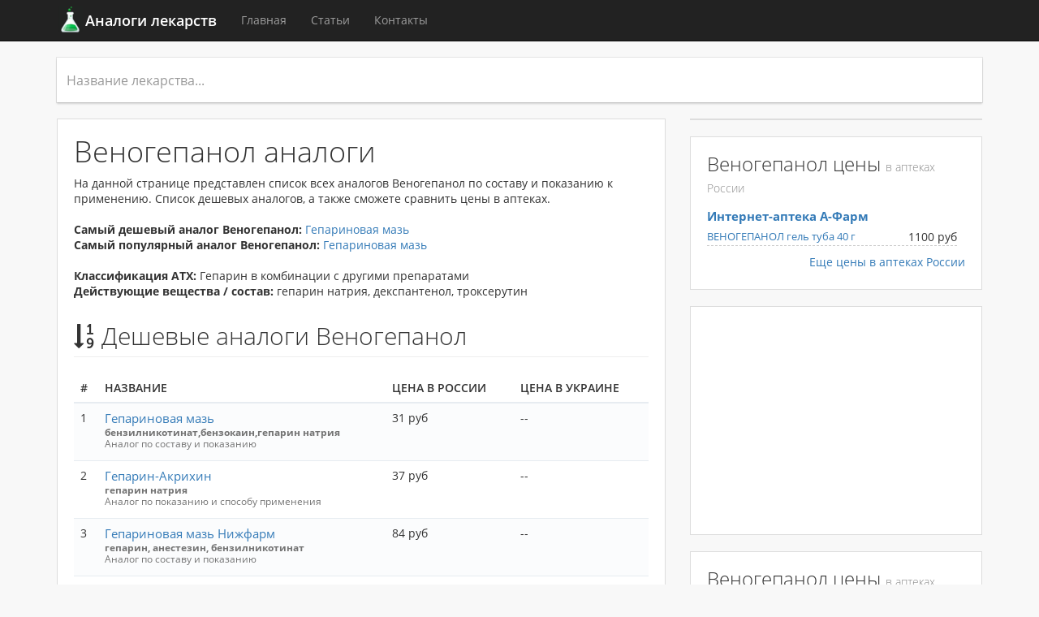

--- FILE ---
content_type: text/html; charset=utf-8
request_url: https://analogi.info/venogepanol
body_size: 8099
content:
<!DOCTYPE html><html lang="en"><head> <meta charset="utf-8"/> <title>Веногепанол аналоги. Цены на аналоги в аптеках</title> <meta name="description" content="Веногепанол аналоги по составу и показанию к применению. Список дешевых аналогов Веногепанол, сравнение цен в аптеках, популярные аналоги лекарства. Цены в аптеках России и Украины"/> <meta name="keywords" content="Веногепанол аналоги, дешевые аналоги, цены на аналоги, аналоги, заменители, синонимы, дженерики, дешевые аналоги, недорогие аналоги, популярные аналоги, поиск и сравнение цен в аптеках"/> <meta http-equiv="X-UA-Compatible" content="IE=edge"> <meta content="width=device-width, initial-scale=1" name="viewport"/> <meta content="WebPartner" name="author"/> <meta name="yandex-verification" content="34da5530a7e9adc7"/> <meta name="google-site-verification" content="UTiveKA9krnAcJ02ZZv1Nd-mIaU6B9hdY1d5EHjKtog"/> <link rel="apple-touch-icon" sizes="57x57" href="/i/favicon/apple-icon-57x57.png"> <link rel="apple-touch-icon" sizes="60x60" href="/i/favicon/apple-icon-60x60.png"> <link rel="apple-touch-icon" sizes="72x72" href="/i/favicon/apple-icon-72x72.png"> <link rel="apple-touch-icon" sizes="76x76" href="/i/favicon/apple-icon-76x76.png"> <link rel="apple-touch-icon" sizes="114x114" href="/i/favicon/apple-icon-114x114.png"> <link rel="apple-touch-icon" sizes="120x120" href="/i/favicon/apple-icon-120x120.png"> <link rel="apple-touch-icon" sizes="144x144" href="/i/favicon/apple-icon-144x144.png"> <link rel="apple-touch-icon" sizes="152x152" href="/i/favicon/apple-icon-152x152.png"> <link rel="apple-touch-icon" sizes="180x180" href="/i/favicon/apple-icon-180x180.png"> <link rel="icon" type="image/png" sizes="192x192" href="/i/favicon/android-icon-192x192.png"> <link rel="icon" type="image/png" sizes="32x32" href="/i/favicon/favicon-32x32.png"> <link rel="icon" type="image/png" sizes="96x96" href="/i/favicon/favicon-96x96.png"> <link rel="icon" type="image/png" sizes="16x16" href="/i/favicon/favicon-16x16.png"> <link rel="manifest" href="/i/favicon/manifest.json"> <meta name="msapplication-TileColor" content="#ffffff"> <meta name="msapplication-TileImage" content="/i/favicon/ms-icon-144x144.png"> <meta name="theme-color" content="#ffffff"> <link rel="stylesheet" href="/assets/global/plugins/bootstrap/css/bootstrap.min.css?v=0.1"> <style> @font-face{font-family:'Open Sans';font-style:normal;font-weight:300;src:local('Open Sans Light'),local('OpenSans-Light'),url(https://fonts.gstatic.com/s/opensans/v15/mem5YaGs126MiZpBA-UN_r8-VQ.ttf) format('truetype')}@font-face{font-family:'Open Sans';font-style:normal;font-weight:400;src:local('Open Sans Regular'),local('OpenSans-Regular'),url(https://fonts.gstatic.com/s/opensans/v15/mem8YaGs126MiZpBA-U1Ug.ttf) format('truetype')}@font-face{font-family:'Open Sans';font-style:normal;font-weight:600;src:local('Open Sans SemiBold'),local('OpenSans-SemiBold'),url(https://fonts.gstatic.com/s/opensans/v15/mem5YaGs126MiZpBA-UNirk-VQ.ttf) format('truetype')}@font-face{font-family:'Open Sans';font-style:normal;font-weight:700;src:local('Open Sans Bold'),local('OpenSans-Bold'),url(https://fonts.gstatic.com/s/opensans/v15/mem5YaGs126MiZpBA-UN7rg-VQ.ttf) format('truetype')}html{position:relative;min-height:100%}.ya_right_block_fix{position:fixed;top:-1px;width:100%;z-index:4}.container.result{padding-bottom:100px}.search-page .search-bar{padding:0!important;box-shadow:0 2px 2px 0 rgba(0,0,0,.16),0 0 0 1px rgba(0,0,0,.08);transition:box-shadow .2s cubic-bezier(.4,0,.2,1)}.search-page .search-bar input{color:#000!important;background-color:#fff!important;border:none;height:55px;font-size:16px}article ul{list-style-position:inside}article ul li{margin:0;padding:0;display:list-item;text-align:-webkit-match-parent}body{background:#f8f8f8;margin-bottom:60px!important}.article__img-link{height:120px;display:block;float:left}.navbar-brand{display:inline-block;background:url(/i/logo.png) 15px 8px no-repeat;padding-left:50px}.media .body{display:block}.block .article__img-link>img{width:140px}.blockMsg{background:0 0!important;color:#fff!important;border:0!important;font-size:16px;text-align:center!important;z-index:100620!important}.chats li{font-size:14px}.chats ol>li{margin:0;padding:0}.chats ol{margin-bottom:10px}.chats li .name{color:#000;font-weight:600;font-size:15px}.footer{position:absolute;bottom:0;width:100%;height:60px;background-color:#f5f5f5}.container .text-muted{margin:20px 0}.blog-post-tags{text-align:left;float:left;padding:0}.blog-post-tags>li{list-style:none;display:inline-block;margin-right:5px}.blog-post-tags>li>a{background-color:#f4f6f8;color:#a0a9b4;font-size:11px;font-weight:600;padding:7px 10px;margin-bottom:7px;display:inline-block}.blog-post-tags>li>a:hover{background-color:#3598DC;color:#fff;text-decoration:none}.tt-dropdown-menu,.tt-menu,.typeahead{background-color:#fff}.blog-post-foot{padding-top:10px;text-align:right}.blog-post-meta{display:inline-block;margin-right:10px}.blog-post-tags>li:last-child{margin-right:0}.article_list{overflow:hidden;border-top:#e3e3e3 1px solid;padding-top:15px;margin-top:13px}.article{position:relative}.article__img-link{border:0;font-size:0;line-height:0;vertical-align:bottom;overflow:hidden}.article_list .article__title{font-family:proxima_nova_rgbold,Arial,sans-serif;font-size:19px;line-height:1.1;margin:0 0 5px;font-weight:400}.article_list .article__date,.article_list .article__text{font-family:proxima_nova_rgregular,Arial,sans-serif}.article_list .article__text{font-size:13px;margin:0 0 6px;line-height:1.2}.article_list .article__date{font-size:12px;color:#888;text-decoration:uppercase}.uppercase{text-transform:uppercase}.article_list .article__img{float:left;margin:3px 15px 5px 0;width:185px;height:auto}.tt-hint{color:#999!important}h1{margin-top:0!important;padding-top:0!important}.ads{padding:0!important}.tt-menu{z-index:10000;padding:8px 0;border:1px solid #ccc;border:1px solid rgba(0,0,0,.2);-webkit-border-radius:8px;-moz-border-radius:8px;border-radius:8px;-webkit-box-shadow:0 5px 10px rgba(0,0,0,.2);-moz-box-shadow:0 5px 10px rgba(0,0,0,.2);box-shadow:0 5px 10px rgba(0,0,0,.2)}.tt-suggestion{padding:3px 20px;font-size:16px}.typeahead:focus{border:2px solid #0097cf}.tt-query{-webkit-box-shadow:inset 0 1px 1px rgba(0,0,0,.075);-moz-box-shadow:inset 0 1px 1px rgba(0,0,0,.075);box-shadow:inset 0 1px 1px rgba(0,0,0,.075)}.tt-dropdown-menu{width:100%;margin:5px 0;padding:8px 0;border:0;-webkit-border-radius:2px;-moz-border-radius:2px;border-radius:2px;-webkit-box-shadow:0 5px 10px rgba(0,0,0,.2);-moz-box-shadow:0 5px 10px rgba(0,0,0,.2);box-shadow:0 5px 10px rgba(0,0,0,.2)}.tt-suggestion.tt-cursor,.tt-suggestion:hover{color:#fff;background-color:#0097cf}.page_header .tt-dropdown-menu{width:100%}.twitter-typeahead{width:100%;display:table!important}.tt-suggestion:hover{cursor:pointer}.tt-cursor .tt-highlight,.tt-suggestion:hover .tt-highlight{color:#fff}.tt-suggestion p{white-space:nowrap!important;margin:0}.gist{font-size:14px}.tt-highlight{color:#e6400c;font-weight:700}.navbar-brand{font-weight:600;color:#fff!important}.block{background-color:#fff;border:1px solid #ddd;margin-bottom:20px;padding:20px}.block h1,.block h2,.block h3{margin-top:0}.table .help-block{margin-top:0!important;font-size:12px;max-width:300px;line-height:14px}.page-title small{font-size:14px;letter-spacing:0;font-weight:300;color:#888}.price-list ul{margin-left:0!important}.price-list-pills li{margin:0 10px 3px 0;padding-bottom:2px;border-bottom:1px dashed #ccc}.price-list-pharmacy{display:block;margin-top:15px!important;margin-bottom:5px!important}.analogues a,.price-list-pharmacy a{font-size:15px}.price-list-pills .price{float:right}.pl_link{display:block;margin-bottom:4px}.pills-list{padding-right:90px;font-size:13px}.search-page .search-bar{margin-bottom:20px!important}@media screen and (max-width:979px){.search-bar .blue{display:none}.search-bar .input-group{width:100%}} body, h1, h2, h3, h4, h5, h6 { font-family: "Open Sans",sans-serif; } h1 { font-size: 36px; font-weight: 300; margin-top: 0!important; padding-top: 0!important; } img{ max-width: 100%; } </style>  <script>window.yaContextCb=window.yaContextCb||[]</script> <script src="https://yandex.ru/ads/system/context.js" async></script></head><body><script> (function (i, s, o, g, r, a, m) { i['GoogleAnalyticsObject'] = r; i[r] = i[r] || function () { (i[r].q = i[r].q || []).push(arguments) }, i[r].l = 1 * new Date(); a = s.createElement(o), m = s.getElementsByTagName(o)[0]; a.async = 1; a.src = g; m.parentNode.insertBefore(a, m) })(window, document, 'script', 'https://www.google-analytics.com/analytics.js', 'ga'); ga('create', 'UA-55713610-7', 'auto'); ga('send', 'pageview');</script><nav class="navbar navbar-inverse navbar-static-top"> <div class="container"> <div class="navbar-header"> <button type="button" class="navbar-toggle collapsed" data-toggle="collapse" data-target="#navbar" aria-expanded="false" aria-controls="navbar"> <span class="sr-only">Меню</span> <span class="icon-bar"></span> <span class="icon-bar"></span> <span class="icon-bar"></span> </button> <a class="navbar-brand" href="https://analogi.info/"> Аналоги лекарств</a> </div> <div id="navbar" class="navbar-collapse collapse"> <ul class="nav navbar-nav"> <li><a href="https://analogi.info/">Главная</a></li> <li><a href="https://analogi.info/articles">Статьи</a></li> <li><a href="https://analogi.info/contact">Контакты</a></li> </ul> </div> </div></nav><div class="container result"> <div class="search-page search-content-2"> <div class="search-bar"> <input type="text" class="form-control typeahead" placeholder="Название лекарства..."> </div> </div> <div class="row"> <div class="col-md-8 left_column"> <div class="block"> <h1>Веногепанол аналоги</h1> На данной странице представлен список всех аналогов Веногепанол по составу и показанию к применению. Список дешевых аналогов, а также сможете сравнить цены в аптеках.<br><br> <ul class="list-unstyled"> <li><strong>Самый дешевый аналог Веногепанол:</strong> <a href="https://analogi.info/geparinovaya-maz">Гепариновая мазь</a></li> <li><strong>Самый популярный аналог Веногепанол:</strong> <a href="https://analogi.info/geparinovaya-maz">Гепариновая мазь</a></li> <li class="divider">&nbsp;</li> <li> <strong>Классификация АТХ:</strong> Гепарин в комбинации с другими препаратами <li> <li> <strong>Действующие вещества / состав:</strong> гепарин натрия, декспантенол, троксерутин <li> </ul> <br> <h2 class="page-header"><i class="fa fa-sort-numeric-asc"></i> Дешевые аналоги Веногепанол</h2> <div class="table-responsive"> <table class="table table-striped table-hover analogues"> <thead> <tr class="uppercase"> <th> #</th> <th width="50%"> Название</th> <th> Цена в России</th> <th> Цена в Украине</th> </tr> </thead> <tbody> <tr> <td>1</td> <td> <a href="https://analogi.info/geparinovaya-maz">Гепариновая мазь</a> <span class="help-block"> <b>бензилникотинат,бензокаин,гепарин натрия</b><br/> Аналог по составу и показанию </span> </td> <td><span data-toggle="tooltip" title="11 грн">31 руб</span></td> <td>--</td> </tr> <tr> <td>2</td> <td> <a href="https://analogi.info/geparin-akrihin">Гепарин-Акрихин</a> <span class="help-block"> <b>гепарин натрия</b><br/> Аналог по показанию и способу применения </span> </td> <td><span data-toggle="tooltip" title="13 грн">37 руб</span></td> <td>--</td> </tr> <tr> <td>3</td> <td> <a href="https://analogi.info/geparinovaya-maz-nizhfarm">Гепариновая мазь Нижфарм</a> <span class="help-block"> <b>гепарин, анестезин, бензилникотинат</b><br/> Аналог по составу и показанию </span> </td> <td><span data-toggle="tooltip" title="30 грн">84 руб</span></td> <td>--</td> </tr> <tr> <td>4</td> <td> <a href="https://analogi.info/gepatrombin">Гепатромбин</a> <span class="help-block"> <b>гепарин,аллантоин,декспантенол</b><br/> Аналог по составу и показанию </span> </td> <td><span data-toggle="tooltip" title="49 грн">137 руб</span></td> <td>--</td> </tr> <tr> <td>5</td> <td> <a href="https://analogi.info/geparin-1000">Гепарин 1000</a> <span class="help-block"> <b>Гепарин натрия</b><br/> Аналог по показанию и способу применения </span> </td> <td><span data-toggle="tooltip" title="54 грн">151 руб</span></td> <td>--</td> </tr> </tbody> </table> </div> <div class="note note-info"> <p>При расчетах стоимости <strong>дешевых аналогов Веногепанол</strong> учитывалась минимальная цена, которая была найдена в прайс листах предоставленных аптеками </p> </div> <h2 class="page-header"><i class="fa fa-star-o"></i> Популярные аналоги Веногепанол</h2> <div class="table-responsive"> <table class="table table-striped table-hover analogues"> <thead> <tr class="uppercase"> <th> #</th> <th> Название</th> <th> Цена в России</th> <th> Цена в Украине</th> </tr> </thead> <tbody> <tr> <td>1</td> <td> <a href="https://analogi.info/geparinovaya-maz">Гепариновая мазь</a> <span class="help-block"> <b>бензилникотинат,бензокаин,гепарин натрия</b><br/> Аналог по составу и показанию </span> </td> <td><span data-toggle="tooltip" title="11 грн">31 руб</span></td> <td>--</td> </tr> <tr> <td>2</td> <td> <a href="https://analogi.info/gepatrombin">Гепатромбин</a> <span class="help-block"> <b>гепарин,аллантоин,декспантенол</b><br/> Аналог по составу и показанию </span> </td> <td><span data-toggle="tooltip" title="49 грн">137 руб</span></td> <td>--</td> </tr> <tr> <td>3</td> <td> <a href="https://analogi.info/gepatrombin-g">Гепатромбин Г</a> <span class="help-block"> <b>Преднизолона ацетат, Гепарин натрия, Лауромакрогол 600</b><br/> Аналог по составу и показанию </span> </td> <td><span data-toggle="tooltip" title="57 грн">157 руб</span></td> <td>--</td> </tr> <tr> <td>4</td> <td> <a href="https://analogi.info/lioton-1000">Лиотон 1000</a> <span class="help-block"> <b>Гепарин натрия</b><br/> Аналог по показанию и способу применения </span> </td> <td><span data-toggle="tooltip" title="103 грн">286 руб</span></td> <td>--</td> </tr> <tr> <td>5</td> <td> <a href="https://analogi.info/trombotsid">Тромбоцид</a> <span class="help-block"> <b>натрия пентозана полисульфат</b><br/> Аналог по показанию и способу применения </span> </td> <td><span data-toggle="tooltip" title="1512 грн">4200 руб</span></td> <td>--</td> </tr> </tbody> </table> </div> <div class="note note-info"> <p>Данный <strong>список аналогов лекарства</strong> основывается на статистике наиболее запрашиваемых лекарственных препаратов</p> </div> </div> <div class="block ads">  <div id="yandex_rtb_R-A-2162721-4"></div> <script>window.yaContextCb.push(()=>{ Ya.Context.AdvManager.render({ renderTo: 'yandex_rtb_R-A-2162721-4', blockId: 'R-A-2162721-4' }) })</script> </div> <div class="block"> <h2 class="page-header">Все аналоги Веногепанол</h2> <div class="portlet box green-meadow"> <div class="portlet-title"> <div class="caption"> <h3>Аналоги по составу и показанию к применению</h3> </div> <div class="tools"> <a href="javascript:;" class="collapse"> </a> </div> </div> <div class="portlet-body"> <div class="table-responsive"> <table class="table table-striped table-hover analogues"> <thead> <tr class="uppercase"> <th> Название</th> <th> Цена в России</th> <th> Цена в Украине</th> </tr> </thead> <tbody> <tr> <td> <a href="https://analogi.info/venitan-forte">Венитан форте</a> <span class="help-block">бета-эсцин, гепарин натрия</span> </td> <td><span data-toggle="tooltip" title="72 грн">200 руб</span></td> <td>--</td> </tr> <tr> <td> <a href="https://analogi.info/venolayf">Венолайф</a> <span class="help-block">Декспантенол, Гепарин натрия, Троксерутин</span> </td> <td><span data-toggle="tooltip" title="72 грн">201 руб</span></td> <td>--</td> </tr> <tr> <td> <a href="https://analogi.info/geparinovaya-maz">Гепариновая мазь</a> <span class="help-block">бензилникотинат,бензокаин,гепарин натрия</span> </td> <td><span data-toggle="tooltip" title="11 грн">31 руб</span></td> <td>--</td> </tr> <tr> <td> <a href="https://analogi.info/gepatrombin">Гепатромбин</a> <span class="help-block">гепарин,аллантоин,декспантенол</span> </td> <td><span data-toggle="tooltip" title="49 грн">137 руб</span></td> <td>--</td> </tr> <tr> <td> <a href="https://analogi.info/gepatrombin-g">Гепатромбин Г</a> <span class="help-block">Преднизолона ацетат, Гепарин натрия, Лауромакрогол 600</span> </td> <td><span data-toggle="tooltip" title="57 грн">157 руб</span></td> <td>--</td> </tr> <tr> <td> <a href="https://analogi.info/trombin">Тромбин</a> </td> <td>--</td> <td>--</td> </tr> <tr> <td> <a href="https://analogi.info/esfatil">Эсфатил</a> <span class="help-block">бета-эсцин, гепарин натрия, эпикурон</span> </td> <td><span data-toggle="tooltip" title="504 грн">1400 руб</span></td> <td>--</td> </tr> <tr> <td> <a href="https://analogi.info/troksevazin-neo">Троксевазин Нео</a> <span class="help-block">троксерутин, декспантенол, гепарин натрия</span> </td> <td><span data-toggle="tooltip" title="72 грн">200 руб</span></td> <td>--</td> </tr> <tr> <td> <a href="https://analogi.info/venabos">Венабос</a> </td> <td>--</td> <td>--</td> </tr> <tr> <td> <a href="https://analogi.info/gepazolon">Гепазолон</a> <span class="help-block">гепарин</span> </td> <td><span data-toggle="tooltip" title="77 грн">215 руб</span></td> <td>--</td> </tr> <tr> <td> <a href="https://analogi.info/geparinovaya-maz-nizhfarm">Гепариновая мазь Нижфарм</a> <span class="help-block">гепарин, анестезин, бензилникотинат</span> </td> <td><span data-toggle="tooltip" title="30 грн">84 руб</span></td> <td>--</td> </tr> <tr> <td> <a href="https://analogi.info/dolonit-mosfarma">Долонит-МосФарма</a> <span class="help-block">гепарин натрия, декспантенол, диметилсульфоксид</span> </td> <td><span data-toggle="tooltip" title="70 грн">194 руб</span></td> <td>--</td> </tr> <tr> <td> <a href="https://analogi.info/geparin-kombi">Гепарин Комби</a> <span class="help-block">гепарина натрия, аллантоин, декспантенол</span> </td> <td>--</td> <td>--</td> </tr> <tr> <td> <a href="https://analogi.info/trombless-plyus">Тромблесс Плюс</a> <span class="help-block">гепарин натрия, троксерутин, декспантенол, бензокаин</span> </td> <td><span data-toggle="tooltip" title="66 грн">182 руб</span></td> <td>--</td> </tr> <tr> <td> <a href="https://analogi.info/detragel">Детрагель</a> <span class="help-block">Эсцин, Эссенциальные фосфолипиды, Гепарин натрия</span> </td> <td><span data-toggle="tooltip" title="164 грн">455 руб</span></td> <td>--</td> </tr> </tbody> </table> </div> </div> </div> <div class="note note-info"> <p>Вышеуказанный список аналогов лекарств, в котором указаны <strong>заменители Веногепанол</strong>, является наиболее подходящим, поскольку имеют одинаковый состав действующих веществ и совпадают по показанию к применению</p> </div> <div class="portlet box green"> <div class="portlet-title"> <div class="caption"> <h3>Аналоги по показанию и способу применения</h3> </div> <div class="tools"> <a href="javascript:;" class="collapse"> </a> </div> </div> <div class="portlet-body"> <div class="table-responsive"> <table class="table table-striped table-hover analogues"> <thead> <tr class="uppercase"> <th> Название</th> <th> Цена в России</th> <th> Цена в Украине</th> </tr> </thead> <tbody> <tr> <td> <a href="https://analogi.info/geparoid">Гепароид</a> <span class="help-block">Гепариноид</span> </td> <td><span data-toggle="tooltip" title="71 грн">196 руб</span></td> <td>--</td> </tr> <tr> <td> <a href="https://analogi.info/lioton">Лиотон</a> </td> <td><span data-toggle="tooltip" title="103 грн">286 руб</span></td> <td>--</td> </tr> <tr> <td> <a href="https://analogi.info/trombless">Тромблесс</a> <span class="help-block">Гепарин натрия</span> </td> <td><span data-toggle="tooltip" title="66 грн">182 руб</span></td> <td>--</td> </tr> <tr> <td> <a href="https://analogi.info/viatromb">Виатромб</a> </td> <td>--</td> <td>--</td> </tr> <tr> <td> <a href="https://analogi.info/geparin-darnica">Гепарин-Дарница</a> <span class="help-block">гепарин натрия</span> </td> <td>--</td> <td>--</td> </tr> <tr> <td> <a href="https://analogi.info/liogel">Лиогель</a> <span class="help-block">гепарин натрия</span> </td> <td>--</td> <td>--</td> </tr> <tr> <td> <a href="https://analogi.info/liotromb-1000-zdorove">Лиотромб 1000-Здоровье</a> <span class="help-block">гепарин натрия</span> </td> <td><span data-toggle="tooltip" title="432 грн">1200 руб</span></td> <td>--</td> </tr> <tr> <td> <a href="https://analogi.info/lavenum">Лавенум</a> <span class="help-block">гепарин натрия</span> </td> <td><span data-toggle="tooltip" title="90 грн">250 руб</span></td> <td>--</td> </tr> <tr> <td> <a href="https://analogi.info/geparin-akrihin">Гепарин-Акрихин</a> <span class="help-block">гепарин натрия</span> </td> <td><span data-toggle="tooltip" title="13 грн">37 руб</span></td> <td>--</td> </tr> <tr> <td> <a href="https://analogi.info/geparin-akrigel">Гепарин-Акригель</a> <span class="help-block">гепарин, метилпарагидроксибензоат, карбомер, трометамол, спирт этиловый ректификованный, лавандовое масло, неролиевое масло, вода</span> </td> <td><span data-toggle="tooltip" title="117 грн">325 руб</span></td> <td>--</td> </tr> <tr> <td> <a href="https://analogi.info/lioton-1000">Лиотон 1000</a> <span class="help-block">Гепарин натрия</span> </td> <td><span data-toggle="tooltip" title="103 грн">286 руб</span></td> <td>--</td> </tr> <tr> <td> <a href="https://analogi.info/geparin-1000">Гепарин 1000</a> <span class="help-block">Гепарин натрия</span> </td> <td><span data-toggle="tooltip" title="54 грн">151 руб</span></td> <td>--</td> </tr> <tr> <td> <a href="https://analogi.info/trombotsid">Тромбоцид</a> <span class="help-block">натрия пентозана полисульфат</span> </td> <td><span data-toggle="tooltip" title="1512 грн">4200 руб</span></td> <td>--</td> </tr> </tbody> </table> </div> </div> </div> <div class="portlet box yellow"> <div class="portlet-title"> <div class="caption"> <h3>Разный состав, могут совпадать по показанию и способу применения</h3> </div> <div class="tools"> <a href="javascript:;" class="collapse"> </a> </div> </div> <div class="portlet-body"> <div class="table-responsive"> <table class="table table-striped table-hover analogues"> <thead> <tr class="uppercase"> <th> Название</th> <th> Цена в России</th> <th> Цена в Украине</th> </tr> </thead> <tbody> <tr> <td> <a href="https://analogi.info/gerbion-eskulyus">Гербион эскулюс</a> <span class="help-block">Жидкий экстракт травы донника, Жидкий экстракт семян каштана конского</span> </td> <td><span data-toggle="tooltip" title="41 грн">115 руб</span></td> <td>--</td> </tr> <tr> <td> <a href="https://analogi.info/skleroveyn">Склеровейн</a> <span class="help-block">полидоканол 600</span> </td> <td><span data-toggle="tooltip" title="11842 грн">32894 руб</span></td> <td>--</td> </tr> <tr> <td> <a href="https://analogi.info/etoksisklerol">Этоксисклерол</a> <span class="help-block">полидоканол</span> </td> <td><span data-toggle="tooltip" title="395 грн">1097 руб</span></td> <td>--</td> </tr> <tr> <td> <a href="https://analogi.info/fibro-veyn">Фибро-Вейн</a> <span class="help-block">натрия тетрадецил сульфат</span> </td> <td><span data-toggle="tooltip" title="359 грн">998 руб</span></td> <td>--</td> </tr> <tr> <td> <a href="https://analogi.info/doksi-hem">Докси-хем</a> <span class="help-block">Кальция добезилат</span> </td> <td><span data-toggle="tooltip" title="83 грн">230 руб</span></td> <td>--</td> </tr> </tbody> </table> </div> </div> </div> <div class="note note-info"> Для составления списка дешевых аналогов дорогих лекарств мы используем цены, которые нам предоставляют более 10000 аптек по всей России. База лекарств и их аналогов обновляется ежедневно, поэтому информация предоставленная на нашем сайте является всегда актуальной по состоянию на текущий день. Если вы не нашли интересующий вас аналог, пожалуйста, воспользуйтесь поиском выше и выберите из списка интересующее вас лекарство. На странице каждого из них вы найдете все возможные варианты аналогов искомого лекарства, а также цены и адреса аптек в которых оно есть в наличии. </div> <h2>Как найти дешевый аналог дорогому лекарству ?</h2> Чтобы найти недорогой аналог лекарству, дженерик или синоним, впервую очередь мы рекомендуем обращать внимание на состав, а именно на одинаковые действующие вещества и показания к применению. Одинаковые действующие вещества лекарства и будут свидетельствовать о том, что препарат является синонимом лекарственного средства, фармацевтически эквивалентным или фармацевтической альтернативой. Однако не стоит забывать и о неактивных компонентах аналогичных лекарств, которые могут оказать влияние на безопасность и эффективность. Не забывайте о наставлении врачей, самолечение может навредить вашему здоровью, поэтому перед употрблением любого медицинского препарата всегда консультируйтесь с врачом. <br><br> <h2>Веногепанол цена</h2> На нижеприведенных сайтах вы сможете найти цены на Веногепанол и узнать о наличии в аптеке поблизости<br><br> <ul class="list-unstyled"> <li><a href="https://www.poisklekarstv.com/venogepanol">Веногепанол цена в России</a></li> <li><a href="https://www.poisklekarstv.com.ua/venogepanol">Веногепанол цена в Украине</a></li> <li><a href="https://www.poisklekarstv.kz/venogepanol">Веногепанол цена в Казахстане</a></li> </ul> <span class="help-block">Вся информация представлена в ознакомительных целях и не является поводом для самостоятельного назначения или замены лекарства</span> </div> <div class="block ads"> <script async src="//pagead2.googlesyndication.com/pagead/js/adsbygoogle.js"></script>  <ins class="adsbygoogle" style="display:block" data-ad-client="ca-pub-7916766988215848" data-ad-slot="5420740636" data-ad-format="auto"></ins> <script> (adsbygoogle = window.adsbygoogle || []).push({}); </script> </div> </div> <div class="col-md-4 right_column"> <div class="block ads ya_right_block">  <div id="yandex_rtb_R-A-2162721-1"></div> <script>window.yaContextCb.push(()=>{ Ya.Context.AdvManager.render({ renderTo: 'yandex_rtb_R-A-2162721-1', blockId: 'R-A-2162721-1' }) })</script> </div> <div class="block"> <h3 class="page-title"> Веногепанол цены <small>в аптеках России</small> </h3> <ul class="list-unstyled price-list"> <li> <b class="price-list-pharmacy"> <a href="https://aptekad.com?utm_source=www.poisklekarstv.com&utm_medium=aggregator" target="_blank"> Интернет-аптека А-Фарм </a> </b> <ul class="list-unstyled price-list-pills"> <li> <span class="price" style="float: right;">1100 руб</span> <div class="pills-list"> <a href="https://aptekad.com/catalog/osnovnoe/venogepanol-gel-tuba-40?utm_source=www.poisklekarstv.com&utm_medium=aggregator" target="_blank"> ВЕНОГЕПАНОЛ гель туба 40 г </a> </div> </li> </ul> </li> </ul> <div align="right"> <a target="_blank" href="http://www.poisklekarstv.com/venogepanol" class="pl_link">Еще цены в аптеках России</a> </div> </div> <div class="block ads"> <script async src="//pagead2.googlesyndication.com/pagead/js/adsbygoogle.js"></script>  <ins class="adsbygoogle" style="display:block" data-ad-client="ca-pub-7916766988215848" data-ad-slot="9072211034" data-ad-format="auto"></ins> <script> (adsbygoogle = window.adsbygoogle || []).push({}); </script> </div> <div class="block"> <h3 class="page-title"> Веногепанол цены <small>в аптеках Украины</small> </h3> <ul class="list-unstyled price-list"> <li> <b class="price-list-pharmacy"> <a href="http://luvar.com.ua/?utm_source=www.poisklekarstv.com.ua&utm_medium=aggregator" target="_blank"> Лювар </a> </b> <ul class="list-unstyled price-list-pills"> <li> <span class="price">77.3 грн</span> <div class="pills-list"> Веногепанол гель 40,0 </div> </li> </ul> </li> <li> <b class="price-list-pharmacy"> <a href="https://apteka1.net?utm_source=www.poisklekarstv.com.ua&utm_medium=aggregator" target="_blank"> Аптека Альго-Фарм </a> </b> <ul class="list-unstyled price-list-pills"> <li> <span class="price">151 грн</span> <div class="pills-list"> <a href="https://apteka1.net/catalog/medikamenty/venogepanol_gel_tuba_40?utm_source=www.poisklekarstv.com.ua&utm_medium=aggregator" target="_blank"> ВЕНОГЕПАНОЛ гель туба 40 г </a> </div> </li> </ul> </li> <li> <b class="price-list-pharmacy"> <a href="https://www.add.ua/ua/?utm_source=www.poisklekarstv.com.ua&utm_medium=aggregator" target="_blank"> Аптека Доброго Дня </a> </b> <ul class="list-unstyled price-list-pills"> <li> <span class="price">128.8 грн</span> <div class="pills-list"> <a href="https://www.add.ua/venogepanol.html?ff=32&fp=94173&utm_source=www.poisklekarstv.com.ua&utm_medium=aggregator" target="_blank"> Веногепанол </a> </div> </li> <li> <span class="price">128.8 грн</span> <div class="pills-list"> <a href="https://www.add.ua/venogepanol-gel-40-g.html?ff=32&fp=811&utm_source=www.poisklekarstv.com.ua&utm_medium=aggregator" target="_blank"> Веногепанол гель 40 г </a> </div> </li> <li> <span class="price">223.2 грн</span> <div class="pills-list"> <a href="https://www.add.ua/venogepanol-1000-gel-40-g.html?ff=32&fp=121494&utm_source=www.poisklekarstv.com.ua&utm_medium=aggregator" target="_blank"> Веногепанол 1000 гель 40 г </a> </div> </li> </ul> </li> <li> <b class="price-list-pharmacy"> <a href="http://sodexo.com.ua/pages/apt?utm_source=www.poisklekarstv.com.ua&utm_medium=aggregator" target="_blank"> СОДЕКСО </a> </b> <ul class="list-unstyled price-list-pills"> <li> <span class="price">66.2 грн</span> <div class="pills-list"> Веногепанол гель 40г </div> </li> </ul> </li> <li> <b class="price-list-pharmacy"> <a href="http://apteka.life/?utm_source=www.poisklekarstv.com.ua&utm_medium=aggregator" target="_blank"> Apteka Life </a> </b> <ul class="list-unstyled price-list-pills"> <li> <span class="price">72.12 грн</span> <div class="pills-list"> ВЕНОГЕПАНОЛ гель по 40 г в тубах </div> </li> </ul> </li> </ul> <div align="right"> <a target="_blank" href="https://www.poisklekarstv.com.ua/venogepanol" class="pl_link">Еще цены в аптеках Украины</a> </div> </div> </div></div></div><footer class="footer"> <div class="container"> <p class="text-muted">2016-2026 &copy; <strong>Аналоги лекарств</strong> - analogi.info</p> </div></footer><script async src="https://analogi.info/cache/all.min.js" type="text/javascript"></script><script type="text/javascript" > (function(m,e,t,r,i,k,a){m[i]=m[i]||function(){(m[i].a=m[i].a||[]).push(arguments)}; m[i].l=1*new Date();k=e.createElement(t),a=e.getElementsByTagName(t)[0],k.async=1,k.src=r,a.parentNode.insertBefore(k,a)}) (window, document, "script", "https://mc.yandex.ru/metrika/tag.js", "ym"); ym(42479939, "init", { clickmap:true, trackLinks:true, accurateTrackBounce:true });</script><noscript><div><img src="https://mc.yandex.ru/watch/42479939" style="position:absolute; left:-9999px;" alt="" /></div></noscript></body></html><link rel="stylesheet" href="/assets/global/css/components.min.css"><link rel="stylesheet" href="/assets/global/css/plugins.min.css"><link rel="stylesheet" href="/assets/global/plugins/bootstrap-toastr/toastr.min.css"><link rel="stylesheet" href="/assets/global/plugins/font-awesome/css/font-awesome.min.css"><link rel="stylesheet" href="/assets/global/plugins/simple-line-icons/simple-line-icons.min.css">

--- FILE ---
content_type: text/html; charset=utf-8
request_url: https://www.google.com/recaptcha/api2/aframe
body_size: 268
content:
<!DOCTYPE HTML><html><head><meta http-equiv="content-type" content="text/html; charset=UTF-8"></head><body><script nonce="byQ113x0MwZJOoSk42PLAw">/** Anti-fraud and anti-abuse applications only. See google.com/recaptcha */ try{var clients={'sodar':'https://pagead2.googlesyndication.com/pagead/sodar?'};window.addEventListener("message",function(a){try{if(a.source===window.parent){var b=JSON.parse(a.data);var c=clients[b['id']];if(c){var d=document.createElement('img');d.src=c+b['params']+'&rc='+(localStorage.getItem("rc::a")?sessionStorage.getItem("rc::b"):"");window.document.body.appendChild(d);sessionStorage.setItem("rc::e",parseInt(sessionStorage.getItem("rc::e")||0)+1);localStorage.setItem("rc::h",'1768095205044');}}}catch(b){}});window.parent.postMessage("_grecaptcha_ready", "*");}catch(b){}</script></body></html>

--- FILE ---
content_type: text/plain
request_url: https://www.google-analytics.com/j/collect?v=1&_v=j102&a=1653846605&t=pageview&_s=1&dl=https%3A%2F%2Fanalogi.info%2Fvenogepanol&ul=en-us%40posix&dt=%D0%92%D0%B5%D0%BD%D0%BE%D0%B3%D0%B5%D0%BF%D0%B0%D0%BD%D0%BE%D0%BB%20%D0%B0%D0%BD%D0%B0%D0%BB%D0%BE%D0%B3%D0%B8.%20%D0%A6%D0%B5%D0%BD%D1%8B%20%D0%BD%D0%B0%20%D0%B0%D0%BD%D0%B0%D0%BB%D0%BE%D0%B3%D0%B8%20%D0%B2%20%D0%B0%D0%BF%D1%82%D0%B5%D0%BA%D0%B0%D1%85&sr=1280x720&vp=1280x720&_u=IEBAAEABAAAAACAAI~&jid=926315382&gjid=414253978&cid=587111095.1768095202&tid=UA-55713610-7&_gid=1720722385.1768095202&_r=1&_slc=1&z=1879674274
body_size: -450
content:
2,cG-GFYJ7RY9BM